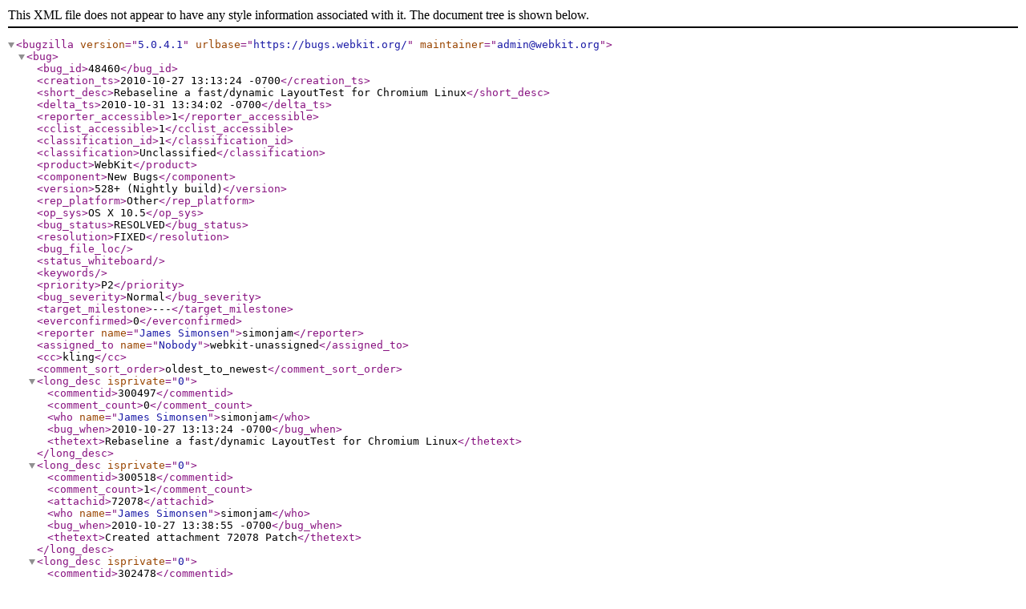

--- FILE ---
content_type: application/xml; charset=UTF-8
request_url: https://bugs.webkit.org/show_bug.cgi?ctype=xml&id=48460
body_size: 3742
content:
<?xml version="1.0" encoding="UTF-8" standalone="yes" ?>
<!DOCTYPE bugzilla SYSTEM "https://bugs.webkit.org/page.cgi?id=bugzilla.dtd">

<bugzilla version="5.0.4.1"
          urlbase="https://bugs.webkit.org/"
          
          maintainer="admin@webkit.org"
>

    <bug>
          <bug_id>48460</bug_id>
          
          <creation_ts>2010-10-27 13:13:24 -0700</creation_ts>
          <short_desc>Rebaseline a fast/dynamic LayoutTest for Chromium Linux</short_desc>
          <delta_ts>2010-10-31 13:34:02 -0700</delta_ts>
          <reporter_accessible>1</reporter_accessible>
          <cclist_accessible>1</cclist_accessible>
          <classification_id>1</classification_id>
          <classification>Unclassified</classification>
          <product>WebKit</product>
          <component>New Bugs</component>
          <version>528+ (Nightly build)</version>
          <rep_platform>Other</rep_platform>
          <op_sys>OS X 10.5</op_sys>
          <bug_status>RESOLVED</bug_status>
          <resolution>FIXED</resolution>
          
          
          <bug_file_loc></bug_file_loc>
          <status_whiteboard></status_whiteboard>
          <keywords></keywords>
          <priority>P2</priority>
          <bug_severity>Normal</bug_severity>
          <target_milestone>---</target_milestone>
          
          
          <everconfirmed>0</everconfirmed>
          <reporter name="James Simonsen">simonjam</reporter>
          <assigned_to name="Nobody">webkit-unassigned</assigned_to>
          <cc>kling</cc>
          

      

      

      

          <comment_sort_order>oldest_to_newest</comment_sort_order>  
          <long_desc isprivate="0" >
    <commentid>300497</commentid>
    <comment_count>0</comment_count>
    <who name="James Simonsen">simonjam</who>
    <bug_when>2010-10-27 13:13:24 -0700</bug_when>
    <thetext>Rebaseline a fast/dynamic LayoutTest for Chromium Linux</thetext>
  </long_desc><long_desc isprivate="0" >
    <commentid>300518</commentid>
    <comment_count>1</comment_count>
      <attachid>72078</attachid>
    <who name="James Simonsen">simonjam</who>
    <bug_when>2010-10-27 13:38:55 -0700</bug_when>
    <thetext>Created attachment 72078
Patch</thetext>
  </long_desc><long_desc isprivate="0" >
    <commentid>302478</commentid>
    <comment_count>2</comment_count>
      <attachid>72078</attachid>
    <who name="Andreas Kling">kling</who>
    <bug_when>2010-10-31 13:28:19 -0700</bug_when>
    <thetext>Comment on attachment 72078
Patch

View in context: https://bugs.webkit.org/attachment.cgi?id=72078&amp;action=review

LGTM.

&gt; LayoutTests/ChangeLog:13
&gt; +        consistentcy, the default style for linux was changed to #dddddd.

Typo, &quot;consistentcy&quot;</thetext>
  </long_desc><long_desc isprivate="0" >
    <commentid>302479</commentid>
    <comment_count>3</comment_count>
    <who name="Andreas Kling">kling</who>
    <bug_when>2010-10-31 13:34:02 -0700</bug_when>
    <thetext>Committed r70998: &lt;http://trac.webkit.org/changeset/70998&gt;</thetext>
  </long_desc>
      
          <attachment
              isobsolete="0"
              ispatch="1"
              isprivate="0"
          >
            <attachid>72078</attachid>
            <date>2010-10-27 13:38:55 -0700</date>
            <delta_ts>2010-10-31 13:28:18 -0700</delta_ts>
            <desc>Patch</desc>
            <filename>bug-48460-20101027133854.patch</filename>
            <type>text/plain</type>
            <size>3585</size>
            <attacher name="James Simonsen">simonjam</attacher>
            
              <data encoding="base64">ZGlmZiAtLWdpdCBhL0xheW91dFRlc3RzL0NoYW5nZUxvZyBiL0xheW91dFRlc3RzL0NoYW5nZUxv
ZwppbmRleCA3ZmY4MGUxZmFlMTYxN2VkMjQ0YTExMmE2NzAwYmJkMGE4N2Y5ZDg3Li5iMzA3OTE0
YmE0MTYxMWQ0ZTU2YTdlMTI3ZDZlZTIxMDcyMWFkZWExIDEwMDY0NAotLS0gYS9MYXlvdXRUZXN0
cy9DaGFuZ2VMb2cKKysrIGIvTGF5b3V0VGVzdHMvQ2hhbmdlTG9nCkBAIC0xLDMgKzEsMjQgQEAK
KzIwMTAtMTAtMjcgIEphbWVzIFNpbW9uc2VuICA8c2ltb25qYW1AY2hyb21pdW0ub3JnPgorCisg
ICAgICAgIFJldmlld2VkIGJ5IE5PQk9EWSAoT09QUyEpLgorCisgICAgICAgIFJlYmFzZWxpbmUg
YSBmYXN0L2R5bmFtaWMgTGF5b3V0VGVzdCBmb3IgQ2hyb21pdW0gTGludXgKKworICAgICAgICBm
YXN0L2R5bmFtaWMvcG9zaXRpb25lZC1tb3ZlbWVudC13aXRoLXBvc2l0aW9uZWQtY2hpbGRyZW4u
aHRtbCBleHBvc2VzCisgICAgICAgIGEgY2hhbmdlIHRvIHRoZSBkZWZ1bHQgYnV0dG9uIHN0eWxl
IG9uIExpbnV4LgorCisgICAgICAgIFByaW9yIHRvIGJ1ZyAyNjAzMCwgYnV0dG9ucyB3ZXJlIGFs
d2F5cyBkcmF3biBhcyAjZGRkZGRkLCByZWdhcmRsZXNzIG9mCisgICAgICAgIHdoYXQgdGhlIHN0
eWxlIHNhaWQuIFRoZSBkZWZhdWx0IHN0eWxlIGhhZCBiZWVuICNjMGMwYzAuIFdpdGggdGhlIGZp
eCwKKyAgICAgICAgYnV0dG9ucyBub3cgaG9ub3IgdGhlIHN0eWxlIHNoZWV0LCBidXQgaW4gb3Jk
ZXIgdG8gbWFpbnRhaW4KKyAgICAgICAgY29uc2lzdGVudGN5LCB0aGUgZGVmYXVsdCBzdHlsZSBm
b3IgbGludXggd2FzIGNoYW5nZWQgdG8gI2RkZGRkZC4KKworICAgICAgICBUaGlzIHBhdGNoIHVw
ZGF0ZXMgdGhlIHRlc3QgdG8gcmVmbGVjdCB0aGUgbmV3ZXIgbGludXggYnV0dG9uIHN0eWxlLgor
CisgICAgICAgIGh0dHBzOi8vYnVncy53ZWJraXQub3JnL3Nob3dfYnVnLmNnaT9pZD00ODQ2MAor
CisgICAgICAgICogcGxhdGZvcm0vY2hyb21pdW0tbGludXgvZmFzdC9keW5hbWljL3Bvc2l0aW9u
ZWQtbW92ZW1lbnQtd2l0aC1wb3NpdGlvbmVkLWNoaWxkcmVuLWV4cGVjdGVkLnR4dDogQWRkZWQu
CisgICAgICAgICogcGxhdGZvcm0vY2hyb21pdW0vdGVzdF9leHBlY3RhdGlvbnMudHh0OiBSZW1v
dmVkIHJlYmFzZWxpbmVkIHRlc3QuCisKIDIwMTAtMTAtMjcgIEFkYW0gUm9iZW4gIDxhcm9iZW5A
YXBwbGUuY29tPgogCiAgICAgICAgIEFkZCBXaW5kb3dzLXNwZWNpZmljIHJlc3VsdHMgZm9yIHRl
c3RzIGFkZGVkIGluIHI3MDY2NApkaWZmIC0tZ2l0IGEvTGF5b3V0VGVzdHMvcGxhdGZvcm0vY2hy
b21pdW0tbGludXgvZmFzdC9keW5hbWljL3Bvc2l0aW9uZWQtbW92ZW1lbnQtd2l0aC1wb3NpdGlv
bmVkLWNoaWxkcmVuLWV4cGVjdGVkLnR4dCBiL0xheW91dFRlc3RzL3BsYXRmb3JtL2Nocm9taXVt
LWxpbnV4L2Zhc3QvZHluYW1pYy9wb3NpdGlvbmVkLW1vdmVtZW50LXdpdGgtcG9zaXRpb25lZC1j
aGlsZHJlbi1leHBlY3RlZC50eHQKbmV3IGZpbGUgbW9kZSAxMDA2NDQKaW5kZXggMDAwMDAwMDAw
MDAwMDAwMDAwMDAwMDAwMDAwMDAwMDAwMDAwMDAwMC4uYmZhNGQ1NWNmZTQzMTY1YTZlNGUxMjcy
NzY0NGFhNDNmNjAxMWExOAotLS0gL2Rldi9udWxsCisrKyBiL0xheW91dFRlc3RzL3BsYXRmb3Jt
L2Nocm9taXVtLWxpbnV4L2Zhc3QvZHluYW1pYy9wb3NpdGlvbmVkLW1vdmVtZW50LXdpdGgtcG9z
aXRpb25lZC1jaGlsZHJlbi1leHBlY3RlZC50eHQKQEAgLTAsMCArMSwxOSBAQAorbGF5ZXIgYXQg
KDAsMCkgc2l6ZSA4MDB4NjAwCisgIFJlbmRlclZpZXcgYXQgKDAsMCkgc2l6ZSA4MDB4NjAwCits
YXllciBhdCAoMCwwKSBzaXplIDgwMHg2MDAKKyAgUmVuZGVyQmxvY2sge0hUTUx9IGF0ICgwLDAp
IHNpemUgODAweDYwMAorICAgIFJlbmRlckJvZHkge0JPRFl9IGF0ICg4LDgpIHNpemUgNzg0eDU4
NAorICAgICAgUmVuZGVyQmxvY2sge0RJVn0gYXQgKDAsMCkgc2l6ZSAxMDB4MTAwIFtiZ2NvbG9y
PSNGRjAwMDBdCisgICAgICAgIFJlbmRlclRleHQgeyN0ZXh0fSBhdCAoMCwwKSBzaXplIDkyeDU5
CisgICAgICAgICAgdGV4dCBydW4gYXQgKDAsMCkgd2lkdGggOTI6ICJZb3Ugc2hvdWxkIG5vdCIK
KyAgICAgICAgICB0ZXh0IHJ1biBhdCAoMCwyMCkgd2lkdGggOTE6ICJzZWUgdGhpcy4gUmVzaXpl
IgorICAgICAgICAgIHRleHQgcnVuIGF0ICgwLDQwKSB3aWR0aCA3NDogInRoZSB3aW5kb3cuIgor
bGF5ZXIgYXQgKDgsOCkgc2l6ZSAxMDB4MTI2CisgIFJlbmRlckJsb2NrIChwb3NpdGlvbmVkKSB7
RElWfSBhdCAoMCwwKSBzaXplIDEwMHgxMjYKKyAgICBSZW5kZXJCbG9jayB7RElWfSBhdCAoMCww
KSBzaXplIDEwMHgxMDAgW2JnY29sb3I9IzAwODAwMF0KKyAgICBSZW5kZXJCbG9jayAoYW5vbnlt
b3VzKSBhdCAoMCwxMDApIHNpemUgMTAweDI2CisgICAgICBSZW5kZXJCdXR0b24ge0JVVFRPTn0g
YXQgKDIsMikgc2l6ZSA1NHgyMiBbYmdjb2xvcj0jREREREREXSBbYm9yZGVyOiAoMnB4IG91dHNl
dCAjREREREREKV0KKyAgICAgICAgUmVuZGVyQmxvY2sgKGFub255bW91cykgYXQgKDgsMykgc2l6
ZSAzOHgxNgorICAgICAgICAgIFJlbmRlclRleHQgeyN0ZXh0fSBhdCAoMCwwKSBzaXplIDM4eDE2
CisgICAgICAgICAgICB0ZXh0IHJ1biBhdCAoMCwwKSB3aWR0aCAzODogIkJ1dHRvbiIKKyAgICAg
IFJlbmRlclRleHQgeyN0ZXh0fSBhdCAoMCwwKSBzaXplIDB4MApkaWZmIC0tZ2l0IGEvTGF5b3V0
VGVzdHMvcGxhdGZvcm0vY2hyb21pdW0vdGVzdF9leHBlY3RhdGlvbnMudHh0IGIvTGF5b3V0VGVz
dHMvcGxhdGZvcm0vY2hyb21pdW0vdGVzdF9leHBlY3RhdGlvbnMudHh0CmluZGV4IDFlZjlhMzFi
Y2M3MDVhOGI4YTg3OWMxNDhhMzc4ODJlODJkYTRlYmIuLmJhMzdmMjkxMjIxN2IyOTVhMjZhMDgx
MDY4YjJhYjg4MWJkYmJlMzkgMTAwNjQ0Ci0tLSBhL0xheW91dFRlc3RzL3BsYXRmb3JtL2Nocm9t
aXVtL3Rlc3RfZXhwZWN0YXRpb25zLnR4dAorKysgYi9MYXlvdXRUZXN0cy9wbGF0Zm9ybS9jaHJv
bWl1bS90ZXN0X2V4cGVjdGF0aW9ucy50eHQKQEAgLTE5NDQsOSArMTk0NCw2IEBAIEJVRzEyMzYx
IExJTlVYIE1BQyBERUJVRyA6IGh0dHAvdGVzdHMvY29va2llcy9kb3VibGUtcXVvdGVkLXZhbHVl
LXdpdGgtc2VtaS1jb2xvCiBCVUcxMjM2MSBMSU5VWCBSRUxFQVNFIDogaHR0cC90ZXN0cy9jb29r
aWVzL2RvdWJsZS1xdW90ZWQtdmFsdWUtd2l0aC1zZW1pLWNvbG9uLmh0bWwgPSBGQUlMCiBCVUcx
MjM2MSBTTE9XIE1BQyBSRUxFQVNFIDogaHR0cC90ZXN0cy9jb29raWVzL2RvdWJsZS1xdW90ZWQt
dmFsdWUtd2l0aC1zZW1pLWNvbG9uLmh0bWwgPSBGQUlMCiAKLS8vIFdlYktpdCA0NDQzODo0NDU0
NAotQlVHMTM3MjEgTElOVVggOiBmYXN0L2R5bmFtaWMvcG9zaXRpb25lZC1tb3ZlbWVudC13aXRo
LXBvc2l0aW9uZWQtY2hpbGRyZW4uaHRtbCA9IEZBSUwKLQogQlVHMTQyMDcgTElOVVggOiB0YWJs
ZXMvbW96aWxsYS9idWdzL2J1ZzI4MzQxLmh0bWwgPSBGQUlMCiBCVUczMjIzMSBXSU4gREVCVUcg
OiB0YWJsZXMvbW96aWxsYS9idWdzL2J1ZzI4MzQxLmh0bWwgPSBJTUFHRSBQQVNTCiAK
</data>
<flag name="review"
          id="62258"
          type_id="1"
          status="+"
          setter="kling"
    />
    <flag name="commit-queue"
          id="62259"
          type_id="3"
          status="-"
          setter="kling"
    />
          </attachment>
      

    </bug>

</bugzilla>